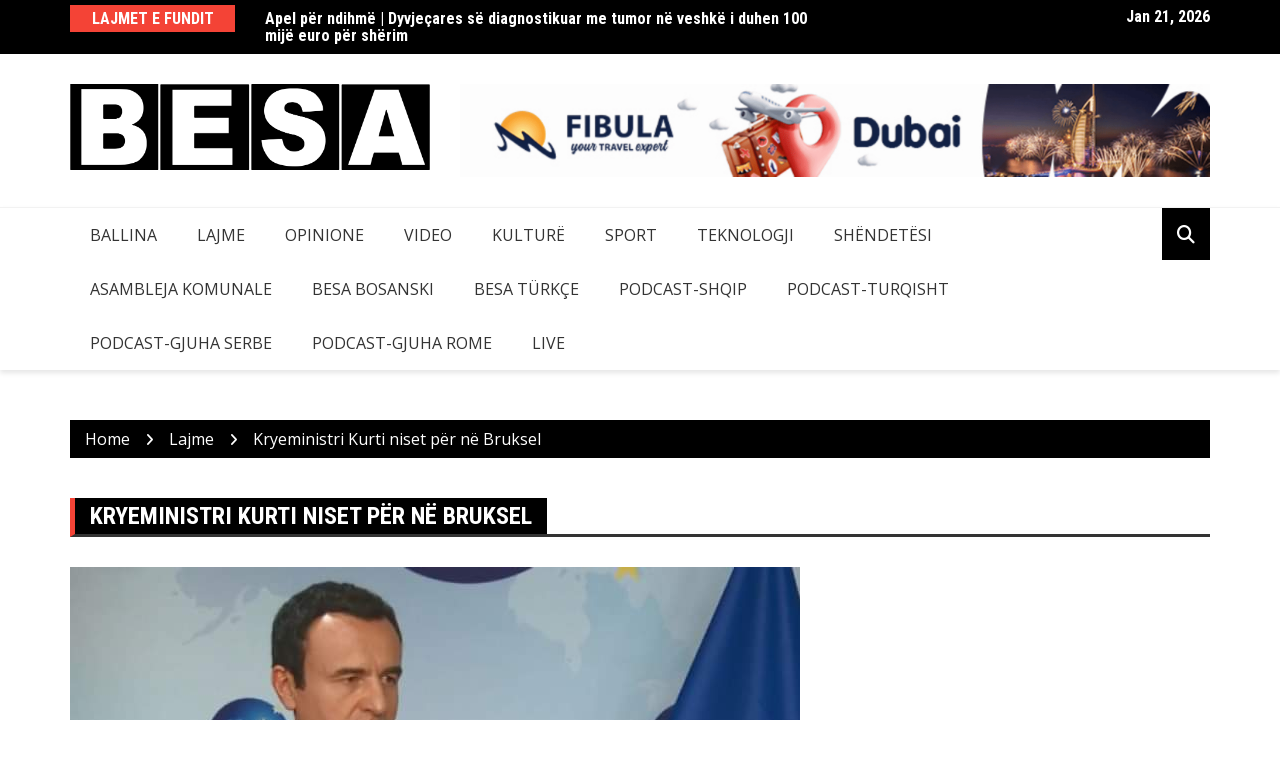

--- FILE ---
content_type: text/html; charset=UTF-8
request_url: https://rtvbesa.com/kryeministri-kurti-niset-per-ne-bruksel/
body_size: 16460
content:
		<!doctype html>
		<html dir="ltr" lang="en-US" prefix="og: https://ogp.me/ns#">
				<head>
			<meta charset="UTF-8">
			<meta name="viewport" content="width=device-width, initial-scale=1">
			<link rel="profile" href="http://gmpg.org/xfn/11">
			<title>Kryeministri Kurti niset për në Bruksel - RTV Besa</title>
	<style>img:is([sizes="auto" i], [sizes^="auto," i]) { contain-intrinsic-size: 3000px 1500px }</style>
	
		<!-- All in One SEO 4.8.8 - aioseo.com -->
	<meta name="description" content="Kryeministri i Kosovës Albin Kurti, ka udhëtuar në Bruksel ku nesër do të marrë pjesë në mbledhjen e katërt të Këshillit të Stabilizim-Asociimit. Ai do të jetë nën shoqërimin e ministres së Punëve të Jashtme dhe Diasporës Donika Gërvalla-Schwarz, ministrit të Financave, Punës dhe Transfereve Hekuran Murati, ministrit të Punës dhe të Brendshme dhe Administratës" />
	<meta name="robots" content="max-image-preview:large" />
	<meta name="author" content="Cihad Fusha"/>
	<link rel="canonical" href="https://rtvbesa.com/kryeministri-kurti-niset-per-ne-bruksel/" />
	<meta name="generator" content="All in One SEO (AIOSEO) 4.8.8" />
		<meta property="og:locale" content="en_US" />
		<meta property="og:site_name" content="RTV Besa - Televizioni Besa" />
		<meta property="og:type" content="article" />
		<meta property="og:title" content="Kryeministri Kurti niset për në Bruksel - RTV Besa" />
		<meta property="og:description" content="Kryeministri i Kosovës Albin Kurti, ka udhëtuar në Bruksel ku nesër do të marrë pjesë në mbledhjen e katërt të Këshillit të Stabilizim-Asociimit. Ai do të jetë nën shoqërimin e ministres së Punëve të Jashtme dhe Diasporës Donika Gërvalla-Schwarz, ministrit të Financave, Punës dhe Transfereve Hekuran Murati, ministrit të Punës dhe të Brendshme dhe Administratës" />
		<meta property="og:url" content="https://rtvbesa.com/kryeministri-kurti-niset-per-ne-bruksel/" />
		<meta property="og:image" content="https://rtvbesa.com/wp-content/uploads/2021/12/FB_IMG_1638818330225.jpg" />
		<meta property="og:image:secure_url" content="https://rtvbesa.com/wp-content/uploads/2021/12/FB_IMG_1638818330225.jpg" />
		<meta property="og:image:width" content="730" />
		<meta property="og:image:height" content="440" />
		<meta property="article:published_time" content="2021-12-06T19:19:06+00:00" />
		<meta property="article:modified_time" content="2021-12-06T19:19:30+00:00" />
		<meta property="article:publisher" content="https://www.facebook.com/TVBESA" />
		<meta name="twitter:card" content="summary" />
		<meta name="twitter:title" content="Kryeministri Kurti niset për në Bruksel - RTV Besa" />
		<meta name="twitter:description" content="Kryeministri i Kosovës Albin Kurti, ka udhëtuar në Bruksel ku nesër do të marrë pjesë në mbledhjen e katërt të Këshillit të Stabilizim-Asociimit. Ai do të jetë nën shoqërimin e ministres së Punëve të Jashtme dhe Diasporës Donika Gërvalla-Schwarz, ministrit të Financave, Punës dhe Transfereve Hekuran Murati, ministrit të Punës dhe të Brendshme dhe Administratës" />
		<meta name="twitter:image" content="https://rtvbesa.com/wp-content/uploads/2021/10/cropped-BESA-LOGO-NEW.png" />
		<script type="application/ld+json" class="aioseo-schema">
			{"@context":"https:\/\/schema.org","@graph":[{"@type":"BlogPosting","@id":"https:\/\/rtvbesa.com\/kryeministri-kurti-niset-per-ne-bruksel\/#blogposting","name":"Kryeministri Kurti niset p\u00ebr n\u00eb Bruksel - RTV Besa","headline":"Kryeministri Kurti niset p\u00ebr n\u00eb Bruksel","author":{"@id":"https:\/\/rtvbesa.com\/author\/cihad-fusa\/#author"},"publisher":{"@id":"https:\/\/rtvbesa.com\/#organization"},"image":{"@type":"ImageObject","url":"https:\/\/rtvbesa.com\/wp-content\/uploads\/2021\/12\/FB_IMG_1638818330225.jpg","width":730,"height":440},"datePublished":"2021-12-06T21:19:06+02:00","dateModified":"2021-12-06T21:19:30+02:00","inLanguage":"en-US","mainEntityOfPage":{"@id":"https:\/\/rtvbesa.com\/kryeministri-kurti-niset-per-ne-bruksel\/#webpage"},"isPartOf":{"@id":"https:\/\/rtvbesa.com\/kryeministri-kurti-niset-per-ne-bruksel\/#webpage"},"articleSection":"Lajme"},{"@type":"BreadcrumbList","@id":"https:\/\/rtvbesa.com\/kryeministri-kurti-niset-per-ne-bruksel\/#breadcrumblist","itemListElement":[{"@type":"ListItem","@id":"https:\/\/rtvbesa.com#listItem","position":1,"name":"Home","item":"https:\/\/rtvbesa.com","nextItem":{"@type":"ListItem","@id":"https:\/\/rtvbesa.com\/category\/lajme\/#listItem","name":"Lajme"}},{"@type":"ListItem","@id":"https:\/\/rtvbesa.com\/category\/lajme\/#listItem","position":2,"name":"Lajme","item":"https:\/\/rtvbesa.com\/category\/lajme\/","nextItem":{"@type":"ListItem","@id":"https:\/\/rtvbesa.com\/kryeministri-kurti-niset-per-ne-bruksel\/#listItem","name":"Kryeministri Kurti niset p\u00ebr n\u00eb Bruksel"},"previousItem":{"@type":"ListItem","@id":"https:\/\/rtvbesa.com#listItem","name":"Home"}},{"@type":"ListItem","@id":"https:\/\/rtvbesa.com\/kryeministri-kurti-niset-per-ne-bruksel\/#listItem","position":3,"name":"Kryeministri Kurti niset p\u00ebr n\u00eb Bruksel","previousItem":{"@type":"ListItem","@id":"https:\/\/rtvbesa.com\/category\/lajme\/#listItem","name":"Lajme"}}]},{"@type":"Organization","@id":"https:\/\/rtvbesa.com\/#organization","name":"RTV Besa","description":"Televizioni Besa","url":"https:\/\/rtvbesa.com\/","logo":{"@type":"ImageObject","url":"https:\/\/rtvbesa.com\/wp-content\/uploads\/2021\/10\/cropped-BESA-LOGO-NEW.png","@id":"https:\/\/rtvbesa.com\/kryeministri-kurti-niset-per-ne-bruksel\/#organizationLogo","width":1194,"height":285},"image":{"@id":"https:\/\/rtvbesa.com\/kryeministri-kurti-niset-per-ne-bruksel\/#organizationLogo"},"sameAs":["https:\/\/www.facebook.com\/TVBESA","https:\/\/www.youtube.com\/c\/TVBesaOfficial"]},{"@type":"Person","@id":"https:\/\/rtvbesa.com\/author\/cihad-fusa\/#author","url":"https:\/\/rtvbesa.com\/author\/cihad-fusa\/","name":"Cihad Fusha","image":{"@type":"ImageObject","@id":"https:\/\/rtvbesa.com\/kryeministri-kurti-niset-per-ne-bruksel\/#authorImage","url":"https:\/\/secure.gravatar.com\/avatar\/5233a834120f024fd7fef1a6e2c43ab7a721936fb7b557312c96b1f635ed103e?s=96&d=mm&r=g","width":96,"height":96,"caption":"Cihad Fusha"}},{"@type":"WebPage","@id":"https:\/\/rtvbesa.com\/kryeministri-kurti-niset-per-ne-bruksel\/#webpage","url":"https:\/\/rtvbesa.com\/kryeministri-kurti-niset-per-ne-bruksel\/","name":"Kryeministri Kurti niset p\u00ebr n\u00eb Bruksel - RTV Besa","description":"Kryeministri i Kosov\u00ebs Albin Kurti, ka udh\u00ebtuar n\u00eb Bruksel ku nes\u00ebr do t\u00eb marr\u00eb pjes\u00eb n\u00eb mbledhjen e kat\u00ebrt t\u00eb K\u00ebshillit t\u00eb Stabilizim-Asociimit. Ai do t\u00eb jet\u00eb n\u00ebn shoq\u00ebrimin e ministres s\u00eb Pun\u00ebve t\u00eb Jashtme dhe Diaspor\u00ebs Donika G\u00ebrvalla-Schwarz, ministrit t\u00eb Financave, Pun\u00ebs dhe Transfereve Hekuran Murati, ministrit t\u00eb Pun\u00ebs dhe t\u00eb Brendshme dhe Administrat\u00ebs","inLanguage":"en-US","isPartOf":{"@id":"https:\/\/rtvbesa.com\/#website"},"breadcrumb":{"@id":"https:\/\/rtvbesa.com\/kryeministri-kurti-niset-per-ne-bruksel\/#breadcrumblist"},"author":{"@id":"https:\/\/rtvbesa.com\/author\/cihad-fusa\/#author"},"creator":{"@id":"https:\/\/rtvbesa.com\/author\/cihad-fusa\/#author"},"image":{"@type":"ImageObject","url":"https:\/\/rtvbesa.com\/wp-content\/uploads\/2021\/12\/FB_IMG_1638818330225.jpg","@id":"https:\/\/rtvbesa.com\/kryeministri-kurti-niset-per-ne-bruksel\/#mainImage","width":730,"height":440},"primaryImageOfPage":{"@id":"https:\/\/rtvbesa.com\/kryeministri-kurti-niset-per-ne-bruksel\/#mainImage"},"datePublished":"2021-12-06T21:19:06+02:00","dateModified":"2021-12-06T21:19:30+02:00"},{"@type":"WebSite","@id":"https:\/\/rtvbesa.com\/#website","url":"https:\/\/rtvbesa.com\/","name":"RTV Besa","description":"Televizioni Besa","inLanguage":"en-US","publisher":{"@id":"https:\/\/rtvbesa.com\/#organization"}}]}
		</script>
		<!-- All in One SEO -->

<link rel='dns-prefetch' href='//www.googletagmanager.com' />
<link rel='dns-prefetch' href='//fonts.googleapis.com' />
<link rel="alternate" type="application/rss+xml" title="RTV Besa &raquo; Feed" href="https://rtvbesa.com/feed/" />
<link rel="alternate" type="application/rss+xml" title="RTV Besa &raquo; Comments Feed" href="https://rtvbesa.com/comments/feed/" />
<link rel="alternate" type="application/rss+xml" title="RTV Besa &raquo; Kryeministri Kurti niset për në Bruksel Comments Feed" href="https://rtvbesa.com/kryeministri-kurti-niset-per-ne-bruksel/feed/" />
		<link rel="preconnect" href="https://fonts.googleapis.com">
		<link rel="preconnect" href="https://fonts.gstatic.com" crossorigin> 
		<script type="text/javascript">
/* <![CDATA[ */
window._wpemojiSettings = {"baseUrl":"https:\/\/s.w.org\/images\/core\/emoji\/16.0.1\/72x72\/","ext":".png","svgUrl":"https:\/\/s.w.org\/images\/core\/emoji\/16.0.1\/svg\/","svgExt":".svg","source":{"concatemoji":"https:\/\/rtvbesa.com\/wp-includes\/js\/wp-emoji-release.min.js?ver=6.8.3"}};
/*! This file is auto-generated */
!function(s,n){var o,i,e;function c(e){try{var t={supportTests:e,timestamp:(new Date).valueOf()};sessionStorage.setItem(o,JSON.stringify(t))}catch(e){}}function p(e,t,n){e.clearRect(0,0,e.canvas.width,e.canvas.height),e.fillText(t,0,0);var t=new Uint32Array(e.getImageData(0,0,e.canvas.width,e.canvas.height).data),a=(e.clearRect(0,0,e.canvas.width,e.canvas.height),e.fillText(n,0,0),new Uint32Array(e.getImageData(0,0,e.canvas.width,e.canvas.height).data));return t.every(function(e,t){return e===a[t]})}function u(e,t){e.clearRect(0,0,e.canvas.width,e.canvas.height),e.fillText(t,0,0);for(var n=e.getImageData(16,16,1,1),a=0;a<n.data.length;a++)if(0!==n.data[a])return!1;return!0}function f(e,t,n,a){switch(t){case"flag":return n(e,"\ud83c\udff3\ufe0f\u200d\u26a7\ufe0f","\ud83c\udff3\ufe0f\u200b\u26a7\ufe0f")?!1:!n(e,"\ud83c\udde8\ud83c\uddf6","\ud83c\udde8\u200b\ud83c\uddf6")&&!n(e,"\ud83c\udff4\udb40\udc67\udb40\udc62\udb40\udc65\udb40\udc6e\udb40\udc67\udb40\udc7f","\ud83c\udff4\u200b\udb40\udc67\u200b\udb40\udc62\u200b\udb40\udc65\u200b\udb40\udc6e\u200b\udb40\udc67\u200b\udb40\udc7f");case"emoji":return!a(e,"\ud83e\udedf")}return!1}function g(e,t,n,a){var r="undefined"!=typeof WorkerGlobalScope&&self instanceof WorkerGlobalScope?new OffscreenCanvas(300,150):s.createElement("canvas"),o=r.getContext("2d",{willReadFrequently:!0}),i=(o.textBaseline="top",o.font="600 32px Arial",{});return e.forEach(function(e){i[e]=t(o,e,n,a)}),i}function t(e){var t=s.createElement("script");t.src=e,t.defer=!0,s.head.appendChild(t)}"undefined"!=typeof Promise&&(o="wpEmojiSettingsSupports",i=["flag","emoji"],n.supports={everything:!0,everythingExceptFlag:!0},e=new Promise(function(e){s.addEventListener("DOMContentLoaded",e,{once:!0})}),new Promise(function(t){var n=function(){try{var e=JSON.parse(sessionStorage.getItem(o));if("object"==typeof e&&"number"==typeof e.timestamp&&(new Date).valueOf()<e.timestamp+604800&&"object"==typeof e.supportTests)return e.supportTests}catch(e){}return null}();if(!n){if("undefined"!=typeof Worker&&"undefined"!=typeof OffscreenCanvas&&"undefined"!=typeof URL&&URL.createObjectURL&&"undefined"!=typeof Blob)try{var e="postMessage("+g.toString()+"("+[JSON.stringify(i),f.toString(),p.toString(),u.toString()].join(",")+"));",a=new Blob([e],{type:"text/javascript"}),r=new Worker(URL.createObjectURL(a),{name:"wpTestEmojiSupports"});return void(r.onmessage=function(e){c(n=e.data),r.terminate(),t(n)})}catch(e){}c(n=g(i,f,p,u))}t(n)}).then(function(e){for(var t in e)n.supports[t]=e[t],n.supports.everything=n.supports.everything&&n.supports[t],"flag"!==t&&(n.supports.everythingExceptFlag=n.supports.everythingExceptFlag&&n.supports[t]);n.supports.everythingExceptFlag=n.supports.everythingExceptFlag&&!n.supports.flag,n.DOMReady=!1,n.readyCallback=function(){n.DOMReady=!0}}).then(function(){return e}).then(function(){var e;n.supports.everything||(n.readyCallback(),(e=n.source||{}).concatemoji?t(e.concatemoji):e.wpemoji&&e.twemoji&&(t(e.twemoji),t(e.wpemoji)))}))}((window,document),window._wpemojiSettings);
/* ]]> */
</script>
<style id='wp-emoji-styles-inline-css' type='text/css'>

	img.wp-smiley, img.emoji {
		display: inline !important;
		border: none !important;
		box-shadow: none !important;
		height: 1em !important;
		width: 1em !important;
		margin: 0 0.07em !important;
		vertical-align: -0.1em !important;
		background: none !important;
		padding: 0 !important;
	}
</style>
<link rel='stylesheet' id='wp-block-library-css' href='https://rtvbesa.com/wp-includes/css/dist/block-library/style.min.css?ver=6.8.3' type='text/css' media='all' />
<style id='classic-theme-styles-inline-css' type='text/css'>
/*! This file is auto-generated */
.wp-block-button__link{color:#fff;background-color:#32373c;border-radius:9999px;box-shadow:none;text-decoration:none;padding:calc(.667em + 2px) calc(1.333em + 2px);font-size:1.125em}.wp-block-file__button{background:#32373c;color:#fff;text-decoration:none}
</style>
<style id='global-styles-inline-css' type='text/css'>
:root{--wp--preset--aspect-ratio--square: 1;--wp--preset--aspect-ratio--4-3: 4/3;--wp--preset--aspect-ratio--3-4: 3/4;--wp--preset--aspect-ratio--3-2: 3/2;--wp--preset--aspect-ratio--2-3: 2/3;--wp--preset--aspect-ratio--16-9: 16/9;--wp--preset--aspect-ratio--9-16: 9/16;--wp--preset--color--black: #000000;--wp--preset--color--cyan-bluish-gray: #abb8c3;--wp--preset--color--white: #ffffff;--wp--preset--color--pale-pink: #f78da7;--wp--preset--color--vivid-red: #cf2e2e;--wp--preset--color--luminous-vivid-orange: #ff6900;--wp--preset--color--luminous-vivid-amber: #fcb900;--wp--preset--color--light-green-cyan: #7bdcb5;--wp--preset--color--vivid-green-cyan: #00d084;--wp--preset--color--pale-cyan-blue: #8ed1fc;--wp--preset--color--vivid-cyan-blue: #0693e3;--wp--preset--color--vivid-purple: #9b51e0;--wp--preset--gradient--vivid-cyan-blue-to-vivid-purple: linear-gradient(135deg,rgba(6,147,227,1) 0%,rgb(155,81,224) 100%);--wp--preset--gradient--light-green-cyan-to-vivid-green-cyan: linear-gradient(135deg,rgb(122,220,180) 0%,rgb(0,208,130) 100%);--wp--preset--gradient--luminous-vivid-amber-to-luminous-vivid-orange: linear-gradient(135deg,rgba(252,185,0,1) 0%,rgba(255,105,0,1) 100%);--wp--preset--gradient--luminous-vivid-orange-to-vivid-red: linear-gradient(135deg,rgba(255,105,0,1) 0%,rgb(207,46,46) 100%);--wp--preset--gradient--very-light-gray-to-cyan-bluish-gray: linear-gradient(135deg,rgb(238,238,238) 0%,rgb(169,184,195) 100%);--wp--preset--gradient--cool-to-warm-spectrum: linear-gradient(135deg,rgb(74,234,220) 0%,rgb(151,120,209) 20%,rgb(207,42,186) 40%,rgb(238,44,130) 60%,rgb(251,105,98) 80%,rgb(254,248,76) 100%);--wp--preset--gradient--blush-light-purple: linear-gradient(135deg,rgb(255,206,236) 0%,rgb(152,150,240) 100%);--wp--preset--gradient--blush-bordeaux: linear-gradient(135deg,rgb(254,205,165) 0%,rgb(254,45,45) 50%,rgb(107,0,62) 100%);--wp--preset--gradient--luminous-dusk: linear-gradient(135deg,rgb(255,203,112) 0%,rgb(199,81,192) 50%,rgb(65,88,208) 100%);--wp--preset--gradient--pale-ocean: linear-gradient(135deg,rgb(255,245,203) 0%,rgb(182,227,212) 50%,rgb(51,167,181) 100%);--wp--preset--gradient--electric-grass: linear-gradient(135deg,rgb(202,248,128) 0%,rgb(113,206,126) 100%);--wp--preset--gradient--midnight: linear-gradient(135deg,rgb(2,3,129) 0%,rgb(40,116,252) 100%);--wp--preset--font-size--small: 13px;--wp--preset--font-size--medium: 20px;--wp--preset--font-size--large: 36px;--wp--preset--font-size--x-large: 42px;--wp--preset--spacing--20: 0.44rem;--wp--preset--spacing--30: 0.67rem;--wp--preset--spacing--40: 1rem;--wp--preset--spacing--50: 1.5rem;--wp--preset--spacing--60: 2.25rem;--wp--preset--spacing--70: 3.38rem;--wp--preset--spacing--80: 5.06rem;--wp--preset--shadow--natural: 6px 6px 9px rgba(0, 0, 0, 0.2);--wp--preset--shadow--deep: 12px 12px 50px rgba(0, 0, 0, 0.4);--wp--preset--shadow--sharp: 6px 6px 0px rgba(0, 0, 0, 0.2);--wp--preset--shadow--outlined: 6px 6px 0px -3px rgba(255, 255, 255, 1), 6px 6px rgba(0, 0, 0, 1);--wp--preset--shadow--crisp: 6px 6px 0px rgba(0, 0, 0, 1);}:where(.is-layout-flex){gap: 0.5em;}:where(.is-layout-grid){gap: 0.5em;}body .is-layout-flex{display: flex;}.is-layout-flex{flex-wrap: wrap;align-items: center;}.is-layout-flex > :is(*, div){margin: 0;}body .is-layout-grid{display: grid;}.is-layout-grid > :is(*, div){margin: 0;}:where(.wp-block-columns.is-layout-flex){gap: 2em;}:where(.wp-block-columns.is-layout-grid){gap: 2em;}:where(.wp-block-post-template.is-layout-flex){gap: 1.25em;}:where(.wp-block-post-template.is-layout-grid){gap: 1.25em;}.has-black-color{color: var(--wp--preset--color--black) !important;}.has-cyan-bluish-gray-color{color: var(--wp--preset--color--cyan-bluish-gray) !important;}.has-white-color{color: var(--wp--preset--color--white) !important;}.has-pale-pink-color{color: var(--wp--preset--color--pale-pink) !important;}.has-vivid-red-color{color: var(--wp--preset--color--vivid-red) !important;}.has-luminous-vivid-orange-color{color: var(--wp--preset--color--luminous-vivid-orange) !important;}.has-luminous-vivid-amber-color{color: var(--wp--preset--color--luminous-vivid-amber) !important;}.has-light-green-cyan-color{color: var(--wp--preset--color--light-green-cyan) !important;}.has-vivid-green-cyan-color{color: var(--wp--preset--color--vivid-green-cyan) !important;}.has-pale-cyan-blue-color{color: var(--wp--preset--color--pale-cyan-blue) !important;}.has-vivid-cyan-blue-color{color: var(--wp--preset--color--vivid-cyan-blue) !important;}.has-vivid-purple-color{color: var(--wp--preset--color--vivid-purple) !important;}.has-black-background-color{background-color: var(--wp--preset--color--black) !important;}.has-cyan-bluish-gray-background-color{background-color: var(--wp--preset--color--cyan-bluish-gray) !important;}.has-white-background-color{background-color: var(--wp--preset--color--white) !important;}.has-pale-pink-background-color{background-color: var(--wp--preset--color--pale-pink) !important;}.has-vivid-red-background-color{background-color: var(--wp--preset--color--vivid-red) !important;}.has-luminous-vivid-orange-background-color{background-color: var(--wp--preset--color--luminous-vivid-orange) !important;}.has-luminous-vivid-amber-background-color{background-color: var(--wp--preset--color--luminous-vivid-amber) !important;}.has-light-green-cyan-background-color{background-color: var(--wp--preset--color--light-green-cyan) !important;}.has-vivid-green-cyan-background-color{background-color: var(--wp--preset--color--vivid-green-cyan) !important;}.has-pale-cyan-blue-background-color{background-color: var(--wp--preset--color--pale-cyan-blue) !important;}.has-vivid-cyan-blue-background-color{background-color: var(--wp--preset--color--vivid-cyan-blue) !important;}.has-vivid-purple-background-color{background-color: var(--wp--preset--color--vivid-purple) !important;}.has-black-border-color{border-color: var(--wp--preset--color--black) !important;}.has-cyan-bluish-gray-border-color{border-color: var(--wp--preset--color--cyan-bluish-gray) !important;}.has-white-border-color{border-color: var(--wp--preset--color--white) !important;}.has-pale-pink-border-color{border-color: var(--wp--preset--color--pale-pink) !important;}.has-vivid-red-border-color{border-color: var(--wp--preset--color--vivid-red) !important;}.has-luminous-vivid-orange-border-color{border-color: var(--wp--preset--color--luminous-vivid-orange) !important;}.has-luminous-vivid-amber-border-color{border-color: var(--wp--preset--color--luminous-vivid-amber) !important;}.has-light-green-cyan-border-color{border-color: var(--wp--preset--color--light-green-cyan) !important;}.has-vivid-green-cyan-border-color{border-color: var(--wp--preset--color--vivid-green-cyan) !important;}.has-pale-cyan-blue-border-color{border-color: var(--wp--preset--color--pale-cyan-blue) !important;}.has-vivid-cyan-blue-border-color{border-color: var(--wp--preset--color--vivid-cyan-blue) !important;}.has-vivid-purple-border-color{border-color: var(--wp--preset--color--vivid-purple) !important;}.has-vivid-cyan-blue-to-vivid-purple-gradient-background{background: var(--wp--preset--gradient--vivid-cyan-blue-to-vivid-purple) !important;}.has-light-green-cyan-to-vivid-green-cyan-gradient-background{background: var(--wp--preset--gradient--light-green-cyan-to-vivid-green-cyan) !important;}.has-luminous-vivid-amber-to-luminous-vivid-orange-gradient-background{background: var(--wp--preset--gradient--luminous-vivid-amber-to-luminous-vivid-orange) !important;}.has-luminous-vivid-orange-to-vivid-red-gradient-background{background: var(--wp--preset--gradient--luminous-vivid-orange-to-vivid-red) !important;}.has-very-light-gray-to-cyan-bluish-gray-gradient-background{background: var(--wp--preset--gradient--very-light-gray-to-cyan-bluish-gray) !important;}.has-cool-to-warm-spectrum-gradient-background{background: var(--wp--preset--gradient--cool-to-warm-spectrum) !important;}.has-blush-light-purple-gradient-background{background: var(--wp--preset--gradient--blush-light-purple) !important;}.has-blush-bordeaux-gradient-background{background: var(--wp--preset--gradient--blush-bordeaux) !important;}.has-luminous-dusk-gradient-background{background: var(--wp--preset--gradient--luminous-dusk) !important;}.has-pale-ocean-gradient-background{background: var(--wp--preset--gradient--pale-ocean) !important;}.has-electric-grass-gradient-background{background: var(--wp--preset--gradient--electric-grass) !important;}.has-midnight-gradient-background{background: var(--wp--preset--gradient--midnight) !important;}.has-small-font-size{font-size: var(--wp--preset--font-size--small) !important;}.has-medium-font-size{font-size: var(--wp--preset--font-size--medium) !important;}.has-large-font-size{font-size: var(--wp--preset--font-size--large) !important;}.has-x-large-font-size{font-size: var(--wp--preset--font-size--x-large) !important;}
:where(.wp-block-post-template.is-layout-flex){gap: 1.25em;}:where(.wp-block-post-template.is-layout-grid){gap: 1.25em;}
:where(.wp-block-columns.is-layout-flex){gap: 2em;}:where(.wp-block-columns.is-layout-grid){gap: 2em;}
:root :where(.wp-block-pullquote){font-size: 1.5em;line-height: 1.6;}
</style>
<link rel='stylesheet' id='fancybox-for-wp-css' href='https://rtvbesa.com/wp-content/plugins/fancybox-for-wordpress/assets/css/fancybox.css?ver=1.3.4' type='text/css' media='all' />
<link rel='stylesheet' id='royale-news-style-css' href='https://rtvbesa.com/wp-content/themes/royale-news/style.css?ver=2.2.4' type='text/css' media='all' />
<link rel='stylesheet' id='bootstrap-css' href='https://rtvbesa.com/wp-content/themes/royale-news/assets/libraries/bootstrap/css/bootstrap.css?ver=3.3.7' type='text/css' media='all' />
<link rel='stylesheet' id='font-awesome-css' href='https://rtvbesa.com/wp-content/themes/royale-news/assets/libraries/fontAwesome/all.min.css?ver=6.7.2' type='text/css' media='all' />
<link rel='stylesheet' id='royale-news-font-css' href='https://fonts.googleapis.com/css2?family=Open+Sans:ital@0;1&#038;family=Roboto+Condensed:ital,wght@0,700;1,700&#038;display=swap' type='text/css' media='all' />
<link rel='stylesheet' id='royale-news-skin-css' href='https://rtvbesa.com/wp-content/themes/royale-news/assets/dist/css/main.css?ver=2.2.4' type='text/css' media='all' />
<script type="text/javascript" src="https://rtvbesa.com/wp-includes/js/jquery/jquery.min.js?ver=3.7.1" id="jquery-core-js"></script>
<script type="text/javascript" src="https://rtvbesa.com/wp-includes/js/jquery/jquery-migrate.min.js?ver=3.4.1" id="jquery-migrate-js"></script>
<script type="text/javascript" src="https://rtvbesa.com/wp-content/plugins/fancybox-for-wordpress/assets/js/purify.min.js?ver=1.3.4" id="purify-js"></script>
<script type="text/javascript" src="https://rtvbesa.com/wp-content/plugins/fancybox-for-wordpress/assets/js/jquery.fancybox.js?ver=1.3.4" id="fancybox-for-wp-js"></script>

<!-- Google tag (gtag.js) snippet added by Site Kit -->
<!-- Google Analytics snippet added by Site Kit -->
<script type="text/javascript" src="https://www.googletagmanager.com/gtag/js?id=G-XEHP1F81S5" id="google_gtagjs-js" async></script>
<script type="text/javascript" id="google_gtagjs-js-after">
/* <![CDATA[ */
window.dataLayer = window.dataLayer || [];function gtag(){dataLayer.push(arguments);}
gtag("set","linker",{"domains":["rtvbesa.com"]});
gtag("js", new Date());
gtag("set", "developer_id.dZTNiMT", true);
gtag("config", "G-XEHP1F81S5");
/* ]]> */
</script>
<link rel="https://api.w.org/" href="https://rtvbesa.com/wp-json/" /><link rel="alternate" title="JSON" type="application/json" href="https://rtvbesa.com/wp-json/wp/v2/posts/1967" /><link rel="EditURI" type="application/rsd+xml" title="RSD" href="https://rtvbesa.com/xmlrpc.php?rsd" />
<meta name="generator" content="WordPress 6.8.3" />
<link rel='shortlink' href='https://rtvbesa.com/?p=1967' />
<link rel="alternate" title="oEmbed (JSON)" type="application/json+oembed" href="https://rtvbesa.com/wp-json/oembed/1.0/embed?url=https%3A%2F%2Frtvbesa.com%2Fkryeministri-kurti-niset-per-ne-bruksel%2F" />
<link rel="alternate" title="oEmbed (XML)" type="text/xml+oembed" href="https://rtvbesa.com/wp-json/oembed/1.0/embed?url=https%3A%2F%2Frtvbesa.com%2Fkryeministri-kurti-niset-per-ne-bruksel%2F&#038;format=xml" />

<!-- Fancybox for WordPress v3.3.7 -->
<style type="text/css">
	.fancybox-slide--image .fancybox-content{background-color: #FFFFFF}div.fancybox-caption{display:none !important;}
	
	img.fancybox-image{border-width:10px;border-color:#FFFFFF;border-style:solid;}
	div.fancybox-bg{background-color:rgba(102,102,102,0.3);opacity:1 !important;}div.fancybox-content{border-color:#FFFFFF}
	div#fancybox-title{background-color:#FFFFFF}
	div.fancybox-content{background-color:#FFFFFF}
	div#fancybox-title-inside{color:#333333}
	
	
	
	div.fancybox-caption p.caption-title{display:inline-block}
	div.fancybox-caption p.caption-title{font-size:14px}
	div.fancybox-caption p.caption-title{color:#333333}
	div.fancybox-caption {color:#333333}div.fancybox-caption p.caption-title {background:#fff; width:auto;padding:10px 30px;}div.fancybox-content p.caption-title{color:#333333;margin: 0;padding: 5px 0;}
</style><script type="text/javascript">
	jQuery(function () {

		var mobileOnly = false;
		
		if (mobileOnly) {
			return;
		}

		jQuery.fn.getTitle = function () { // Copy the title of every IMG tag and add it to its parent A so that fancybox can show titles
			var arr = jQuery("a[data-fancybox]");jQuery.each(arr, function() {var title = jQuery(this).children("img").attr("title") || '';var figCaptionHtml = jQuery(this).next("figcaption").html() || '';var processedCaption = figCaptionHtml;if (figCaptionHtml.length && typeof DOMPurify === 'function') {processedCaption = DOMPurify.sanitize(figCaptionHtml, {USE_PROFILES: {html: true}});} else if (figCaptionHtml.length) {processedCaption = jQuery("<div>").text(figCaptionHtml).html();}var newTitle = title;if (processedCaption.length) {newTitle = title.length ? title + " " + processedCaption : processedCaption;}if (newTitle.length) {jQuery(this).attr("title", newTitle);}});		}

		// Supported file extensions

				var thumbnails = jQuery("a:has(img)").not(".nolightbox").not('.envira-gallery-link').not('.ngg-simplelightbox').filter(function () {
			return /\.(jpe?g|png|gif|mp4|webp|bmp|pdf)(\?[^/]*)*$/i.test(jQuery(this).attr('href'))
		});
		

		// Add data-type iframe for links that are not images or videos.
		var iframeLinks = jQuery('.fancyboxforwp').filter(function () {
			return !/\.(jpe?g|png|gif|mp4|webp|bmp|pdf)(\?[^/]*)*$/i.test(jQuery(this).attr('href'))
		}).filter(function () {
			return !/vimeo|youtube/i.test(jQuery(this).attr('href'))
		});
		iframeLinks.attr({"data-type": "iframe"}).getTitle();

				// Gallery All
		thumbnails.addClass("fancyboxforwp").attr("data-fancybox", "gallery").getTitle();
		iframeLinks.attr({"data-fancybox": "gallery"}).getTitle();

		// Gallery type NONE
		
		// Call fancybox and apply it on any link with a rel atribute that starts with "fancybox", with the options set on the admin panel
		jQuery("a.fancyboxforwp").fancyboxforwp({
			loop: false,
			smallBtn: false,
			zoomOpacity: "auto",
			animationEffect: "fade",
			animationDuration: 500,
			transitionEffect: "fade",
			transitionDuration: "300",
			overlayShow: true,
			overlayOpacity: "0.3",
			titleShow: true,
			titlePosition: "inside",
			keyboard: true,
			showCloseButton: false,
			arrows: true,
			clickContent:false,
			clickSlide: "close",
			mobile: {
				clickContent: function (current, event) {
					return current.type === "image" ? "toggleControls" : false;
				},
				clickSlide: function (current, event) {
					return current.type === "image" ? "close" : "close";
				},
			},
			wheel: false,
			toolbar: true,
			preventCaptionOverlap: true,
			onInit: function() { },			onDeactivate
	: function() { },		beforeClose: function() { },			afterShow: function(instance) { jQuery( ".fancybox-image" ).on("click", function( ){ ( instance.isScaledDown() ) ? instance.scaleToActual() : instance.scaleToFit() }) },				afterClose: function() { },					caption : function( instance, item ) {var title = "";if("undefined" != typeof jQuery(this).context ){var title = jQuery(this).context.title;} else { var title = ("undefined" != typeof jQuery(this).attr("title")) ? jQuery(this).attr("title") : false;}var caption = jQuery(this).data('caption') || '';if ( item.type === 'image' && title.length ) {caption = (caption.length ? caption + '<br />' : '') + '<p class="caption-title">'+jQuery("<div>").text(title).html()+'</p>' ;}if (typeof DOMPurify === "function" && caption.length) { return DOMPurify.sanitize(caption, {USE_PROFILES: {html: true}}); } else { return jQuery("<div>").text(caption).html(); }},
		afterLoad : function( instance, current ) {var captionContent = current.opts.caption || '';var sanitizedCaptionString = '';if (typeof DOMPurify === 'function' && captionContent.length) {sanitizedCaptionString = DOMPurify.sanitize(captionContent, {USE_PROFILES: {html: true}});} else if (captionContent.length) { sanitizedCaptionString = jQuery("<div>").text(captionContent).html();}if (sanitizedCaptionString.length) { current.$content.append(jQuery('<div class=\"fancybox-custom-caption inside-caption\" style=\" position: absolute;left:0;right:0;color:#000;margin:0 auto;bottom:0;text-align:center;background-color:#FFFFFF \"></div>').html(sanitizedCaptionString)); }},
			})
		;

			})
</script>
<!-- END Fancybox for WordPress -->
<meta name="generator" content="Site Kit by Google 1.163.0" /><style>

/* CSS added by Hide Metadata Plugin */

.entry-meta .byline,
			.entry-meta .by-author,
			.entry-header .entry-meta > span.byline,
			.entry-meta .author.vcard {
				display: none;
			}</style>
<link rel="pingback" href="https://rtvbesa.com/xmlrpc.php">               
		<style>
			.site-title, .site-title a {
				font-size: 45px;
			}
							body {
											font-family: Open Sans;
												font-weight: 400;
												font-size: 16px;
										}
									.widget_tag_cloud .tagcloud .tag-cloud-link {
						font-size: 16px !important;
					}
										@media (max-width: 768px) {
						body {
							font-size: 16px;
						}
						.widget_tag_cloud .tagcloud .tag-cloud-link {
							font-size: 16px !important;
						}
					}
										@media (max-width: 567px) {
						body {
							font-size: 16px;
						}
						.widget_tag_cloud .tagcloud .tag-cloud-link {
							font-size: 16px !important;
						}
					}
									h1, h2, h3, h4, h5, h6, .section-title, .sidebar .widget-title {
											font-family: Roboto Condensed;
												font-weight: 700;
										}
						</style>
		<style type="text/css">.recentcomments a{display:inline !important;padding:0 !important;margin:0 !important;}</style>		<style type="text/css">
					.site-title,
			.site-description {
				position: absolute;
				clip: rect(1px, 1px, 1px, 1px);
			}
					</style>
		
<!-- Google Tag Manager snippet added by Site Kit -->
<script type="text/javascript">
/* <![CDATA[ */

			( function( w, d, s, l, i ) {
				w[l] = w[l] || [];
				w[l].push( {'gtm.start': new Date().getTime(), event: 'gtm.js'} );
				var f = d.getElementsByTagName( s )[0],
					j = d.createElement( s ), dl = l != 'dataLayer' ? '&l=' + l : '';
				j.async = true;
				j.src = 'https://www.googletagmanager.com/gtm.js?id=' + i + dl;
				f.parentNode.insertBefore( j, f );
			} )( window, document, 'script', 'dataLayer', 'GTM-KMFLT5K' );
			
/* ]]> */
</script>

<!-- End Google Tag Manager snippet added by Site Kit -->
<link rel="icon" href="https://rtvbesa.com/wp-content/uploads/2021/10/cropped-IMG-0494eb99631abc43e2ca1b88422367ef-V-removebg-preview-32x32.png" sizes="32x32" />
<link rel="icon" href="https://rtvbesa.com/wp-content/uploads/2021/10/cropped-IMG-0494eb99631abc43e2ca1b88422367ef-V-removebg-preview-192x192.png" sizes="192x192" />
<link rel="apple-touch-icon" href="https://rtvbesa.com/wp-content/uploads/2021/10/cropped-IMG-0494eb99631abc43e2ca1b88422367ef-V-removebg-preview-180x180.png" />
<meta name="msapplication-TileImage" content="https://rtvbesa.com/wp-content/uploads/2021/10/cropped-IMG-0494eb99631abc43e2ca1b88422367ef-V-removebg-preview-270x270.png" />
		</head>
				<body class="wp-singular post-template-default single single-post postid-1967 single-format-standard wp-custom-logo wp-theme-royale-news modula-best-grid-gallery">
					<!-- Google Tag Manager (noscript) snippet added by Site Kit -->
		<noscript>
			<iframe src="https://www.googletagmanager.com/ns.html?id=GTM-KMFLT5K" height="0" width="0" style="display:none;visibility:hidden"></iframe>
		</noscript>
		<!-- End Google Tag Manager (noscript) snippet added by Site Kit -->
					<a class="skip-link screen-reader-text" href="#content">Skip to content</a>
						<header class="header">
					<div class="top-header">
		<div class="container">
		<div class="row clearfix">
				<div class="col-md-8">
							<div class="row clearfix ticker-news-section">
											<div class="col-xs-3 col-sm-3">
							<div class="ticker-title-container">
								<h5 class="ticker-title">
									Lajmet e fundit								</h5><!-- .ticker-title -->
							</div><!-- .ticker-title-container -->								
						</div><!-- .col-xs-3.col-sm-3 -->
											<div class="col-xs-9 col-sm-9">
						<div class="ticker-detail-container">
							<div class="owl-carousel ticker-news-carousel">
																	<div class="item">
										<h5 class="ticker-news">
											<a href="https://rtvbesa.com/apel-per-ndihme-dyvjecares-se-diagnostikuar-me-tumor-ne-veshke-i-duhen-100-mije-euro-per-sherim/">
												Apel për ndihmë | Dyvjeçares së diagnostikuar me tumor në veshkë i duhen 100 mijë euro për shërim											</a>
										</h5><!-- .ticker-news -->
									</div><!-- .item -->
																		<div class="item">
										<h5 class="ticker-news">
											<a href="https://rtvbesa.com/refuzohen-mbi-dy-mije-vota-nga-diaspora-derguan-me-shume-se-nje-here/">
												Refuzohen mbi dy mijë vota nga diaspora, dërguan më shumë se një herë											</a>
										</h5><!-- .ticker-news -->
									</div><!-- .item -->
																		<div class="item">
										<h5 class="ticker-news">
											<a href="https://rtvbesa.com/gynesh-veshall/">
												Gynesh Veshall &#8211; gazetare e Radios Romano Avazo, hulumtuese, perfaqeson gratë dhe vajzat në media											</a>
										</h5><!-- .ticker-news -->
									</div><!-- .item -->
																		<div class="item">
										<h5 class="ticker-news">
											<a href="https://rtvbesa.com/daut-qulangji/">
												Daut Qulangji- Redaktor i Redaksisë Rome në RTK											</a>
										</h5><!-- .ticker-news -->
									</div><!-- .item -->
																		<div class="item">
										<h5 class="ticker-news">
											<a href="https://rtvbesa.com/avdi-misini/">
												Avdi Misini &#8211; Redaktor i redaksisë rome në Radio RTK, Edukimi në Media si dhe Fake News											</a>
										</h5><!-- .ticker-news -->
									</div><!-- .item -->
																</div><!-- .owl-carousel.ticker-news-carousel -->
						</div><!-- .ticker-detail-container -->
					</div><!-- .col-xs-9.col-sm-9 -->
				</div><!-- .row.clearfix.ticker-news-section -->
						</div><!-- .col-md-8 -->
				<div class="col-md-4 hidden-sm hidden-xs">
		<div class="clearfix">
					<div class="current-date-container">
				<h5 class="current-date">
					Jan 21, 2026				</h5><!-- .current-date -->
			</div><!-- .current-date-container -->
					<div class="social-menu-container">
					</div><!-- .social-menu-container -->
				</div><!-- .clearfix -->
		</div><!-- .col-md-4.hidden-sm.hidden-xs -->
				</div><!-- .row.clearfix -->
		</div><!-- .container -->
		</div><!-- .top-header -->
				<div class="middle-header">
		<div class="container">
		<div class="row clearfix">
				<div class="col-md-4">
							<div class="site-info ">
					<a href="https://rtvbesa.com/" class="custom-logo-link" rel="home"><img width="1194" height="285" src="https://rtvbesa.com/wp-content/uploads/2021/10/cropped-BESA-LOGO-NEW.png" class="custom-logo" alt="RTV Besa" decoding="async" fetchpriority="high" srcset="https://rtvbesa.com/wp-content/uploads/2021/10/cropped-BESA-LOGO-NEW.png 1194w, https://rtvbesa.com/wp-content/uploads/2021/10/cropped-BESA-LOGO-NEW-300x72.png 300w, https://rtvbesa.com/wp-content/uploads/2021/10/cropped-BESA-LOGO-NEW-1024x244.png 1024w, https://rtvbesa.com/wp-content/uploads/2021/10/cropped-BESA-LOGO-NEW-768x183.png 768w, https://rtvbesa.com/wp-content/uploads/2021/10/cropped-BESA-LOGO-NEW-228x54.png 228w" sizes="(max-width: 1194px) 100vw, 1194px" /></a>				</div>
						</div><!-- .col-md-4 -->
					<div class="col-md-8 hidden-xs hidden-sm">
				<div class="header-ad">
					<a href="https://www.fibula-ks.com/"><img width="1936" height="240" src="https://rtvbesa.com/wp-content/uploads/2025/12/728x90-1.gif" class="image wp-image-15498  attachment-full size-full" alt="" style="max-width: 100%; height: auto;" decoding="async" /></a>				</div><!-- .header-ad -->
			</div><!-- .col-md-7.hidden-xs.hidden-sm -->
					</div><!-- .row.clearfix -->
		</div><!-- .container -->
		</div><!-- .middle-header -->
				<div class="bottom-header">
		<div class="container">
		<div class="row clearfix">
				<div class="col-md-10">
			<div class="menu-container clearfix">
				<nav id="site-navigation" class="main-navigation" role="navigation">
					<div class="primary-menu-container"><ul id="primary-menu" class="primary-menu"><li id="menu-item-207" class="menu-item menu-item-type-post_type menu-item-object-page menu-item-home menu-item-207"><a href="https://rtvbesa.com/">Ballina</a></li>
<li id="menu-item-183" class="menu-item menu-item-type-taxonomy menu-item-object-category current-post-ancestor current-menu-parent current-post-parent menu-item-183"><a href="https://rtvbesa.com/category/lajme/">Lajme</a></li>
<li id="menu-item-184" class="menu-item menu-item-type-taxonomy menu-item-object-category menu-item-184"><a href="https://rtvbesa.com/category/opinione/">Opinione</a></li>
<li id="menu-item-185" class="menu-item menu-item-type-taxonomy menu-item-object-category menu-item-185"><a href="https://rtvbesa.com/category/video/">Video</a></li>
<li id="menu-item-186" class="menu-item menu-item-type-taxonomy menu-item-object-category menu-item-186"><a href="https://rtvbesa.com/category/kulture/">Kulturë</a></li>
<li id="menu-item-187" class="menu-item menu-item-type-taxonomy menu-item-object-category menu-item-187"><a href="https://rtvbesa.com/category/sport/">Sport</a></li>
<li id="menu-item-188" class="menu-item menu-item-type-taxonomy menu-item-object-category menu-item-188"><a href="https://rtvbesa.com/category/teknologji/">Teknologji</a></li>
<li id="menu-item-189" class="menu-item menu-item-type-taxonomy menu-item-object-category menu-item-189"><a href="https://rtvbesa.com/category/shendetesi/">Shëndetësi</a></li>
<li id="menu-item-408" class="menu-item menu-item-type-taxonomy menu-item-object-category menu-item-408"><a href="https://rtvbesa.com/category/asambleja-komunale/">Asambleja Komunale</a></li>
<li id="menu-item-407" class="menu-item menu-item-type-taxonomy menu-item-object-category menu-item-407"><a href="https://rtvbesa.com/category/besa-bosanski/">Besa Bosanski</a></li>
<li id="menu-item-406" class="menu-item menu-item-type-taxonomy menu-item-object-category menu-item-406"><a href="https://rtvbesa.com/category/besa-turkce/">Besa Türkçe</a></li>
<li id="menu-item-15302" class="menu-item menu-item-type-taxonomy menu-item-object-category menu-item-15302"><a href="https://rtvbesa.com/category/podcast-shqip/">Podcast-Shqip</a></li>
<li id="menu-item-15303" class="menu-item menu-item-type-taxonomy menu-item-object-category menu-item-15303"><a href="https://rtvbesa.com/category/podcast-turqisht/">Podcast-Turqisht</a></li>
<li id="menu-item-15304" class="menu-item menu-item-type-taxonomy menu-item-object-category menu-item-15304"><a href="https://rtvbesa.com/category/podcast-boshnjakisht/">Podcast-Gjuha Serbe</a></li>
<li id="menu-item-15457" class="menu-item menu-item-type-taxonomy menu-item-object-category menu-item-15457"><a href="https://rtvbesa.com/category/podcast-gjuha-rome/">Podcast-Gjuha Rome</a></li>
<li id="menu-item-291" class="menu-item menu-item-type-post_type menu-item-object-page menu-item-291"><a href="https://rtvbesa.com/live/">LIVE</a></li>
</ul></div>				</nav><!-- #site-navigation -->
			</div><!-- .menu-container.clearfix -->
		</div><!-- .col-md-10 -->
					<div class="col-md-2 hidden-xs hidden-sm">
				<div class="search-container pull-right">
					<div class="search-icon">
						<i class="fa fa-search"></i><!-- .fa.fa-search -->
					</div><!-- .search-icon -->
				</div><!-- .search-container.pull-right -->
			</div><!-- .col-md-2.hidden-xs.hidden-sm -->
			<div class="col-md-12 search-form-main-container">
				<div class="search-form-container">
					<form method="get" class="search-form" action="https://rtvbesa.com/" ><div class="input-group stylish-input-group"><label class="screen-reader-text" for="s">Search for:</label><input type="text" value="" name="s" class="form-control" /><span class="input-group-addon"><button type="submit" id="searchsubmit" value="Search"><i class="fa fa-search"></i></button></span></div></form>				</div><!-- .search-form-container -->				
			</div><!-- .col-md-12 -->
					</div><!-- .row.clearfix -->
		</div><!-- .container -->
		</div><!-- .bottom-header -->
				</header><!-- .header -->
				<div id="content" class="site-content">
					<div class="container">
				<div class="row clearfix">
					<div class="col-md-12">
						<div class="breadcrumb clearfix">
							<nav role="navigation" aria-label="Breadcrumbs" class="breadcrumb-trail breadcrumbs" itemprop="breadcrumb"><ul class="trail-items" itemscope itemtype="http://schema.org/BreadcrumbList"><meta name="numberOfItems" content="3" /><meta name="itemListOrder" content="Ascending" /><li itemprop="itemListElement" itemscope itemtype="http://schema.org/ListItem" class="trail-item trail-begin"><a href="https://rtvbesa.com/" rel="home" itemprop="item"><span itemprop="name">Home</span></a><meta itemprop="position" content="1" /></li><li itemprop="itemListElement" itemscope itemtype="http://schema.org/ListItem" class="trail-item"><a href="https://rtvbesa.com/category/lajme/" itemprop="item"><span itemprop="name">Lajme</span></a><meta itemprop="position" content="2" /></li><li itemprop="itemListElement" itemscope itemtype="http://schema.org/ListItem" class="trail-item trail-end"><a href="https://rtvbesa.com/kryeministri-kurti-niset-per-ne-bruksel" itemprop="item"><span itemprop="name">Kryeministri Kurti niset për në Bruksel</span></a><meta itemprop="position" content="3" /></li></ul></nav>						</div><!-- .breadcrumb.clearfix -->
					</div><!-- .col-md-12 -->
				</div><!-- .row.clearfix -->
			</div><!-- .container -->
			<div id="primary" class="content-area inner-page-container-spacing ">
	<main id="main" class="site-main">
		<div class="container">
			<div class="row">
								<div class="col-md-12 sticky-section">
					<div class="row">
						<div class="col-md-12">
	<article id="post-1967" class="post-1967 post type-post status-publish format-standard has-post-thumbnail hentry category-lajme">
		<div class="news-section-info clearfix">
			<h3 class="section-title">Kryeministri Kurti niset për në Bruksel</h3><!-- .section-title -->
		</div><!-- .news-section-info -->
		<div class="single-news-content">
							<div class="news-image">
					<img width="730" height="440" src="https://rtvbesa.com/wp-content/uploads/2021/12/FB_IMG_1638818330225.jpg" class="img-responsive wp-post-image" alt="Kryeministri Kurti niset për në Bruksel" decoding="async" srcset="https://rtvbesa.com/wp-content/uploads/2021/12/FB_IMG_1638818330225.jpg 730w, https://rtvbesa.com/wp-content/uploads/2021/12/FB_IMG_1638818330225-300x181.jpg 300w, https://rtvbesa.com/wp-content/uploads/2021/12/FB_IMG_1638818330225-192x116.jpg 192w" sizes="(max-width: 730px) 100vw, 730px" />				</div><!-- .news-image -->
							<div class="news-detail clearfix">
				<div class="entry-meta">  
													<span class="author vcard">
				<a href="https://rtvbesa.com/author/cihad-fusa/">Cihad Fusha</a>
			</span>
												<span class="cat-links"><a href="https://rtvbesa.com/category/lajme/" rel="category tag">Lajme</a></span>
								
				</div><!-- .entry-meta -->
				<div class="news-content editor-content-entry">
					
<p>Kryeministri i Kosovës Albin Kurti, ka udhëtuar në Bruksel ku nesër do të marrë pjesë në mbledhjen e katërt të Këshillit të Stabilizim-Asociimit.<br><br>Ai do të jetë nën shoqërimin e ministres së Punëve të Jashtme dhe Diasporës Donika Gërvalla-Schwarz, ministrit të Financave, Punës dhe Transfereve Hekuran Murati, ministrit të Punës dhe të Brendshme dhe Administratës Publike Xhelal Sveçla, ministrit të Mjedisit, Planifikimit Hapësinor dhe Infrastrukturës, Liburn Aliu dhe zëvendësministres së Drejtësisë, Nita Shala.<br><br>“I pari i Qeverisë së Kosovës do të zhvillojë takime me përfaqësuesit e Bashkimit Evropian, Përfaqësuesin e Lartë të saj për Politikë të Jashtme dhe Çështje të Sigurisë, Josep Borrell dhe Komisionerin për Zgjerim dhe Fqinjësi, Oliver Varhelyi”, njofton Qeveria e Kosovës.<br><br>Në këto takime do të diskutohet mbi marrëdhënien bilaterale ndërmjet Republikës së Kosovës dhe Bashkimit Evropian në kontekstin e marrëveshjes kontraktuale të Stabilizim-Asociimit si pjesë e procesit të integrimit të Republikës në Kosovës në Bashkimin Evropian.</p><div class='code-block code-block-1' style='margin: 8px auto; text-align: center; display: block; clear: both;'>
<a style="margin-right: 20px" href="https://fibula-ks.com/"><img class="alignnone size-medium wp-image-10173" src="https://rtvbesa.com/wp-content/uploads/2025/12/300x250.gif" alt="" width="300" height="240" /></a>
<a href="#"><img class="alignnone size-medium wp-image-10173" src="https://rtvbesa.com/wp-content/uploads/2025/12/Patos-Porsche-Banner_300x250.jpg" alt="" width="300" height="240" /></a></div>

<!-- CONTENT END 1 -->
				</div><!-- .news-content -->							        
			</div><!-- .news-detail.clearfix -->
		</div><!-- .single-news-content -->
	</article><!-- #post-1967 -->
</div>
		<div class="col-sm-12">
			
	<nav class="navigation post-navigation" aria-label="Posts">
		<h2 class="screen-reader-text">Post navigation</h2>
		<div class="nav-links"><div class="nav-previous"><a href="https://rtvbesa.com/majlinda-kelmendi-dekorohet-me-urdhrin-shote-galica/" rel="prev">Majlinda Kelmendi dekorohet me urdhrin “Shotë Galica”</a></div><div class="nav-next"><a href="https://rtvbesa.com/ihh-ofron-mbeshtetje-per-arsimin-ne-kosove/" rel="next">IHH ofron mbështetje për arsimin në Kosovë</a></div></div>
	</nav>		</div><!-- .col-sm-12 -->
		
<div class="col-md-12">
	<div id="comments" class="comments-area">
			<div id="respond" class="comment-respond">
		<h3 class="reply-title">Leave comment <small><a rel="nofollow" id="cancel-comment-reply-link" href="/kryeministri-kurti-niset-per-ne-bruksel/#respond" style="display:none;">Cancel reply</a></small></h3><form action="https://rtvbesa.com/wp-comments-post.php" method="post" id="commentform" class="comment_news comment-form"><p>Your email address will not be published. Required fields are marked with *.</p><div class="form-group"><label for="comment">Comment</label><textarea id="comment" name="comment" rows="5" aria-required="true"></textarea></div><div class="form-group"><label for="author">Full Name *</label><input class="form-input" id="author" name="author" type="text" value=""  aria-required='true' /></div><span class="required"></span>
<div class="form-group"><label for="email">Email Address *</label><input class="form-input" id="email" name="email" type="text" value=""  aria-required='true' /></div><span class="required"></span>
<div class="form-group"><label for="url">Website</label><input class="form-input" id="url" name="url" type="text" value="" /></div>
<p class="form-submit"><input name="submit" type="submit" id="submit" class="btn btn-default submit-btn" value="Post A Comment" /> <input type='hidden' name='comment_post_ID' value='1967' id='comment_post_ID' />
<input type='hidden' name='comment_parent' id='comment_parent' value='0' />
</p><p style="display: none;"><input type="hidden" id="akismet_comment_nonce" name="akismet_comment_nonce" value="1f19e18ba1" /></p><p style="display: none !important;" class="akismet-fields-container" data-prefix="ak_"><label>&#916;<textarea name="ak_hp_textarea" cols="45" rows="8" maxlength="100"></textarea></label><input type="hidden" id="ak_js_1" name="ak_js" value="247"/><script>document.getElementById( "ak_js_1" ).setAttribute( "value", ( new Date() ).getTime() );</script></p></form>	</div><!-- #respond -->
	
	</div><!-- #comments -->
</div>
					</div><!-- .row.clearfix.news-section -->
				</div>
							</div><!-- .row.section -->
		</div><!-- .container -->
	</main><!-- .main-container -->
</div>
		</div>
				<footer class="footer">
		<div class="container">
				<div class="row clearfix top-footer">
					</div><!-- .row.clearfix.top-footer -->
				<div class="row clearfix bottom-footer">
				<div class="col-md-6">
			<div class="copyright-container">
									<h5 class="copyright-text">
						<p>© Copyright 2023. All Right Reserved.</p>
					</h5><!-- .copyright-text -->
								</div><!-- .copyright-container -->
		</div><!-- .col-md-6 -->
				<div class="col-md-6">
			<div class="footer-menu-container">
							</div><!-- .footer-menu-container -->
		</div><!-- .col-md-6 -->
				</div><!-- .row.clearfix.bottom-footer -->
				</div><!-- .container -->
		</footer><!-- .footer -->
					<div class="scroll-top" id="scroll-top">
				<i class="fa fa-long-arrow-up"></i><!-- .fa.fa-long-arrow.up -->
			</div><!-- .scroll-top#scroll-top -->
			<script type="speculationrules">
{"prefetch":[{"source":"document","where":{"and":[{"href_matches":"\/*"},{"not":{"href_matches":["\/wp-*.php","\/wp-admin\/*","\/wp-content\/uploads\/*","\/wp-content\/*","\/wp-content\/plugins\/*","\/wp-content\/themes\/royale-news\/*","\/*\\?(.+)"]}},{"not":{"selector_matches":"a[rel~=\"nofollow\"]"}},{"not":{"selector_matches":".no-prefetch, .no-prefetch a"}}]},"eagerness":"conservative"}]}
</script>
<script type="text/javascript" src="https://rtvbesa.com/wp-content/themes/royale-news/assets/dist/js/bundle.min.js?ver=2.2.4" id="royale-news-main-js"></script>
<script type="text/javascript" src="https://rtvbesa.com/wp-includes/js/comment-reply.min.js?ver=6.8.3" id="comment-reply-js" async="async" data-wp-strategy="async"></script>
<script type="text/javascript" id="kaliforms-submission-frontend-js-extra">
/* <![CDATA[ */
var KaliFormsObject = {"ajaxurl":"https:\/\/rtvbesa.com\/wp-admin\/admin-ajax.php","ajax_nonce":"134504d8f2"};
/* ]]> */
</script>
<script type="text/javascript" src="https://rtvbesa.com/wp-content/plugins/kali-forms/public/assets/submissions/frontend/js/kaliforms-submissions.js?ver=2.4.5" id="kaliforms-submission-frontend-js"></script>
<script defer type="text/javascript" src="https://rtvbesa.com/wp-content/plugins/akismet/_inc/akismet-frontend.js?ver=1752611871" id="akismet-frontend-js"></script>
		</body>
		</html>
		